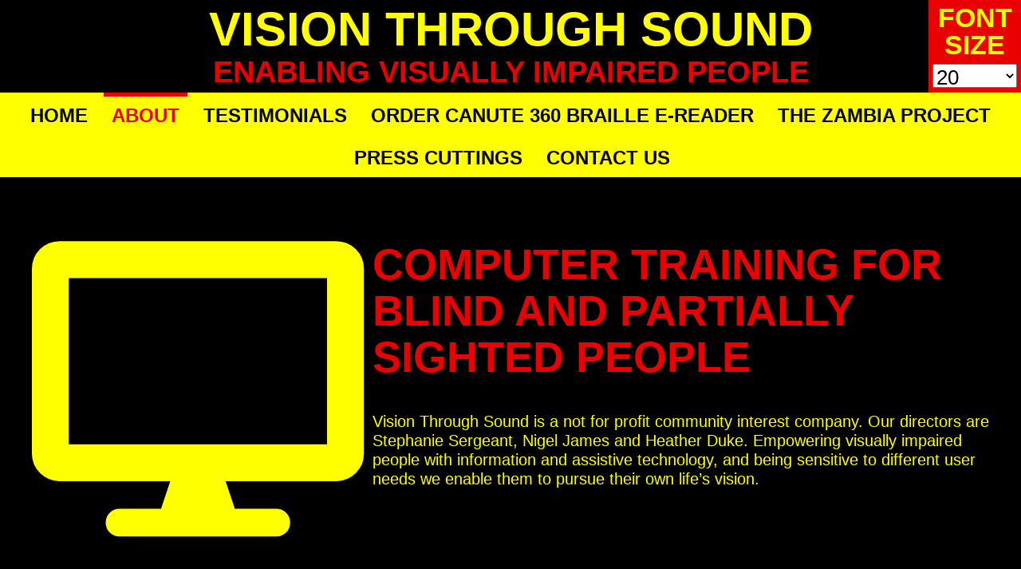

--- FILE ---
content_type: text/html; charset=UTF-8
request_url: https://www.visionthroughsound.co.uk/about/
body_size: 5412
content:
<!DOCTYPE html>
<html >
	<head>
		<meta charset="utf-8" />
		<meta name="viewport" content="width=device-width, initial-scale=1.0" />
		<title>About | Vision Through Sound</title>
		<meta name='robots' content='index, follow, max-image-preview:large, max-snippet:-1, max-video-preview:-1' />

	<!-- This site is optimized with the Yoast SEO plugin v16.2 - https://yoast.com/wordpress/plugins/seo/ -->
	<link rel="canonical" href="https://www.visionthroughsound.co.uk/about/" />
	<meta property="og:locale" content="en_GB" />
	<meta property="og:type" content="article" />
	<meta property="og:title" content="About | Vision Through Sound" />
	<meta property="og:description" content="Computer training for blind and partially sighted people Vision Through Sound is a not for profit community interest company. Our directors are Stephanie Sergeant, Nigel James and Heather Duke. Empowering visually impaired people with information and assistive technology, and being sensitive to different user needs we enable them to pursue their own life’s vision. Aims [&hellip;]" />
	<meta property="og:url" content="https://www.visionthroughsound.co.uk/about/" />
	<meta property="og:site_name" content="Vision Through Sound" />
	<meta property="article:modified_time" content="2021-05-04T00:31:37+00:00" />
	<meta property="og:image" content="http://vision-through-sound.local/wp-content/uploads/2021/03/queen-1.png" />
	<meta name="twitter:card" content="summary_large_image" />
	<meta name="twitter:label1" content="Est. reading time">
	<meta name="twitter:data1" content="2 minutes">
	<script type="application/ld+json" class="yoast-schema-graph">{"@context":"https://schema.org","@graph":[{"@type":"WebSite","@id":"https://www.visionthroughsound.co.uk/#website","url":"https://www.visionthroughsound.co.uk/","name":"Vision Through Sound","description":"ENABLING VISUALLY IMPAIRED PEOPLE","potentialAction":[{"@type":"SearchAction","target":"https://www.visionthroughsound.co.uk/?s={search_term_string}","query-input":"required name=search_term_string"}],"inLanguage":"en-GB"},{"@type":"ImageObject","@id":"https://www.visionthroughsound.co.uk/about/#primaryimage","inLanguage":"en-GB","url":"https://www.visionthroughsound.co.uk/wp-content/uploads/2021/03/queen-1.png","contentUrl":"https://www.visionthroughsound.co.uk/wp-content/uploads/2021/03/queen-1.png"},{"@type":"WebPage","@id":"https://www.visionthroughsound.co.uk/about/#webpage","url":"https://www.visionthroughsound.co.uk/about/","name":"About | Vision Through Sound","isPartOf":{"@id":"https://www.visionthroughsound.co.uk/#website"},"primaryImageOfPage":{"@id":"https://www.visionthroughsound.co.uk/about/#primaryimage"},"datePublished":"2021-03-19T13:31:16+00:00","dateModified":"2021-05-04T00:31:37+00:00","breadcrumb":{"@id":"https://www.visionthroughsound.co.uk/about/#breadcrumb"},"inLanguage":"en-GB","potentialAction":[{"@type":"ReadAction","target":["https://www.visionthroughsound.co.uk/about/"]}]},{"@type":"BreadcrumbList","@id":"https://www.visionthroughsound.co.uk/about/#breadcrumb","itemListElement":[{"@type":"ListItem","position":1,"item":{"@type":"WebPage","@id":"https://www.visionthroughsound.co.uk/","url":"https://www.visionthroughsound.co.uk/","name":"Home"}},{"@type":"ListItem","position":2,"item":{"@id":"https://www.visionthroughsound.co.uk/about/#webpage"}}]}]}</script>
	<!-- / Yoast SEO plugin. -->


<link rel='dns-prefetch' href='//s.w.org' />
<link rel="alternate" type="application/rss+xml" title="Vision Through Sound &raquo; About Comments Feed" href="https://www.visionthroughsound.co.uk/about/feed/" />
		<script type="text/javascript">
			window._wpemojiSettings = {"baseUrl":"https:\/\/s.w.org\/images\/core\/emoji\/13.0.1\/72x72\/","ext":".png","svgUrl":"https:\/\/s.w.org\/images\/core\/emoji\/13.0.1\/svg\/","svgExt":".svg","source":{"concatemoji":"https:\/\/www.visionthroughsound.co.uk\/wordpress\/wp-includes\/js\/wp-emoji-release.min.js?ver=5.7.1"}};
			!function(e,a,t){var n,r,o,i=a.createElement("canvas"),p=i.getContext&&i.getContext("2d");function s(e,t){var a=String.fromCharCode;p.clearRect(0,0,i.width,i.height),p.fillText(a.apply(this,e),0,0);e=i.toDataURL();return p.clearRect(0,0,i.width,i.height),p.fillText(a.apply(this,t),0,0),e===i.toDataURL()}function c(e){var t=a.createElement("script");t.src=e,t.defer=t.type="text/javascript",a.getElementsByTagName("head")[0].appendChild(t)}for(o=Array("flag","emoji"),t.supports={everything:!0,everythingExceptFlag:!0},r=0;r<o.length;r++)t.supports[o[r]]=function(e){if(!p||!p.fillText)return!1;switch(p.textBaseline="top",p.font="600 32px Arial",e){case"flag":return s([127987,65039,8205,9895,65039],[127987,65039,8203,9895,65039])?!1:!s([55356,56826,55356,56819],[55356,56826,8203,55356,56819])&&!s([55356,57332,56128,56423,56128,56418,56128,56421,56128,56430,56128,56423,56128,56447],[55356,57332,8203,56128,56423,8203,56128,56418,8203,56128,56421,8203,56128,56430,8203,56128,56423,8203,56128,56447]);case"emoji":return!s([55357,56424,8205,55356,57212],[55357,56424,8203,55356,57212])}return!1}(o[r]),t.supports.everything=t.supports.everything&&t.supports[o[r]],"flag"!==o[r]&&(t.supports.everythingExceptFlag=t.supports.everythingExceptFlag&&t.supports[o[r]]);t.supports.everythingExceptFlag=t.supports.everythingExceptFlag&&!t.supports.flag,t.DOMReady=!1,t.readyCallback=function(){t.DOMReady=!0},t.supports.everything||(n=function(){t.readyCallback()},a.addEventListener?(a.addEventListener("DOMContentLoaded",n,!1),e.addEventListener("load",n,!1)):(e.attachEvent("onload",n),a.attachEvent("onreadystatechange",function(){"complete"===a.readyState&&t.readyCallback()})),(n=t.source||{}).concatemoji?c(n.concatemoji):n.wpemoji&&n.twemoji&&(c(n.twemoji),c(n.wpemoji)))}(window,document,window._wpemojiSettings);
		</script>
		<style type="text/css">
img.wp-smiley,
img.emoji {
	display: inline !important;
	border: none !important;
	box-shadow: none !important;
	height: 1em !important;
	width: 1em !important;
	margin: 0 .07em !important;
	vertical-align: -0.1em !important;
	background: none !important;
	padding: 0 !important;
}
</style>
	<link rel='stylesheet' id='lib-style-css'  href='https://www.visionthroughsound.co.uk/wp-content/themes/vision-through-sound/assets/css/dist/lib.min.css?ver=4' type='text/css' media='all' />
<link rel='stylesheet' id='core-style-css'  href='https://www.visionthroughsound.co.uk/wp-content/themes/vision-through-sound/assets/css/dist/core.min.css?ver=4' type='text/css' media='all' />
<link rel='stylesheet' id='wp-block-library-css'  href='https://www.visionthroughsound.co.uk/wordpress/wp-includes/css/dist/block-library/style.min.css?ver=5.7.1' type='text/css' media='all' />
<link rel='stylesheet' id='baguettebox-css-css'  href='https://www.visionthroughsound.co.uk/wp-content/plugins/gallery-block-lightbox/dist/baguetteBox.min.css?ver=1.11.1' type='text/css' media='all' />
<script type='text/javascript' src='https://www.visionthroughsound.co.uk/wordpress/wp-includes/js/jquery/jquery.min.js?ver=3.5.1' id='jquery-core-js'></script>
<script type='text/javascript' src='https://www.visionthroughsound.co.uk/wordpress/wp-includes/js/jquery/jquery-migrate.min.js?ver=3.3.2' id='jquery-migrate-js'></script>
<script type='text/javascript' src='https://www.visionthroughsound.co.uk/wp-content/themes/vision-through-sound/assets/js/lib.min.js?ver=3' id='lib-script-js'></script>
<script type='text/javascript' src='https://www.visionthroughsound.co.uk/wp-content/themes/vision-through-sound/assets/js/core.min.js?ver=3' id='core-script-js'></script>
<link rel="https://api.w.org/" href="https://www.visionthroughsound.co.uk/wp-json/" /><link rel="alternate" type="application/json" href="https://www.visionthroughsound.co.uk/wp-json/wp/v2/pages/2" /><link rel="EditURI" type="application/rsd+xml" title="RSD" href="https://www.visionthroughsound.co.uk/wordpress/xmlrpc.php?rsd" />
<link rel="wlwmanifest" type="application/wlwmanifest+xml" href="https://www.visionthroughsound.co.uk/wordpress/wp-includes/wlwmanifest.xml" /> 
<meta name="generator" content="WordPress 5.7.1" />
<link rel='shortlink' href='https://www.visionthroughsound.co.uk/?p=2' />
<link rel="alternate" type="application/json+oembed" href="https://www.visionthroughsound.co.uk/wp-json/oembed/1.0/embed?url=https%3A%2F%2Fwww.visionthroughsound.co.uk%2Fabout%2F" />
<link rel="alternate" type="text/xml+oembed" href="https://www.visionthroughsound.co.uk/wp-json/oembed/1.0/embed?url=https%3A%2F%2Fwww.visionthroughsound.co.uk%2Fabout%2F&#038;format=xml" />
<script></script>
		<link rel="apple-touch-icon" sizes="180x180" href="https://www.visionthroughsound.co.uk/wp-content/themes/vision-through-sound/assets/img/favicons/apple-touch-icon.png">
<link rel="icon" type="image/png" href="https://www.visionthroughsound.co.uk/wp-content/themes/vision-through-sound/assets/img/favicons/favicon-32x32.png" sizes="32x32">
<link rel="icon" type="image/png" href="https://www.visionthroughsound.co.uk/wp-content/themes/vision-through-sound/assets/img/favicons/favicon-16x16.png" sizes="16x16">
<link rel="manifest" href="https://www.visionthroughsound.co.uk/wp-content/themes/vision-through-sound/assets/img/favicons/manifest.json">
<link rel="mask-icon" href="https://www.visionthroughsound.co.uk/wp-content/themes/vision-through-sound/assets/img/favicons/safari-pinned-tab.svg" color="#5bbad5">
<link rel="shortcut icon" href="https://www.visionthroughsound.co.uk/wp-content/themes/vision-through-sound/assets/img/favicons/favicon.ico">
<meta name="msapplication-config" content="https://www.visionthroughsound.co.uk/wp-content/themes/vision-through-sound/assets/img/favicons/browserconfig.xml">
<meta name="theme-color" content="#ffffff">		<!--[if lte IE 8]>
			<script src="//html5shiv.googlecode.com/svn/trunk/html5.js"></script>
			<script src="/assets/js/respond.min.js"></script>
		<![endif]-->
		<script>
			(function(i,s,o,g,r,a,m){i['GoogleAnalyticsObject']=r;i[r]=i[r]||function(){
			(i[r].q=i[r].q||[]).push(arguments)},i[r].l=1*new Date();a=s.createElement(o),
			m=s.getElementsByTagName(o)[0];a.async=1;a.src=g;m.parentNode.insertBefore(a,m)
			})(window,document,'script','https://www.google-analytics.com/analytics.js','ga');

			ga('create', 'UA-24047568-1', 'auto');
			ga('send', 'pageview');
		</script>
	</head>
	<body class="page-template-default page page-id-2">
		<!--[if lte IE 9]>
			<div class="ips-browser-upgrade"><p>You are viewing this website on an outdated browser which may be insecure and may hinder your experience and limit functionality. Please consider upgrading. <a href="http://browsehappy.com" target="_blank">Click here to update</a></p></div>
		<![endif]-->
				<header>
			<section id="header" class="clearfix">
				<h1><a href="/">Vision Through Sound</a></h1>
				<p class="h2">ENABLING VISUALLY IMPAIRED PEOPLE</p>
				<div id="menu-buttons" class="hidden-lg-up">
    <button id="mob-nav" class="menu-button">
        <div class="icon">
            <span></span>
            <span></span>
            <span></span>
            <span></span>
        </div>
		 <p class="hidden-sm-down">Menu</p>
    </button>
</div>
			</section>
			<section id="navigation" class="clearfix">
				<nav>
					<ul id="menu-main-menu" class="menu"><li id="menu-item-26" class="menu-item menu-item-type-post_type menu-item-object-page menu-item-home menu-item-26"><a href="https://www.visionthroughsound.co.uk/">Home</a></li>
<li id="menu-item-27" class="menu-item menu-item-type-post_type menu-item-object-page current-menu-item page_item page-item-2 current_page_item menu-item-27"><a href="https://www.visionthroughsound.co.uk/about/" aria-current="page">About</a></li>
<li id="menu-item-31" class="menu-item menu-item-type-post_type menu-item-object-page menu-item-31"><a href="https://www.visionthroughsound.co.uk/testimonials/">Testimonials</a></li>
<li id="menu-item-29" class="menu-item menu-item-type-post_type menu-item-object-page menu-item-29"><a href="https://www.visionthroughsound.co.uk/order-canute-360-braille-e-reader/">Order Canute 360 Braille e-reader</a></li>
<li id="menu-item-32" class="menu-item menu-item-type-post_type menu-item-object-page menu-item-32"><a href="https://www.visionthroughsound.co.uk/the-zambia-project/">The Zambia Project</a></li>
<li id="menu-item-30" class="menu-item menu-item-type-post_type menu-item-object-page menu-item-30"><a href="https://www.visionthroughsound.co.uk/press-cuttings/">Press Cuttings</a></li>
<li id="menu-item-28" class="menu-item menu-item-type-post_type menu-item-object-page menu-item-28"><a href="https://www.visionthroughsound.co.uk/contact-us/">Contact Us</a></li>
</ul>				</nav>
			</section>
		</header>
		<div id="font-size">
	<p>Font size</p>
	<select name="site-font-size" data-nonce="c70b1b3c39" data-action="change_font_size">
					<option value="20" selected>20</option>
					<option value="24">24</option>
					<option value="28">28</option>
					<option value="32">32</option>
					<option value="36">36</option>
					<option value="42">42</option>
					<option value="48">48</option>
					<option value="56">56</option>
					<option value="64">64</option>
					<option value="72">72</option>
			</select>
</div>
<div id="main" class="page-standard">
	<div class="wp-blocks">
		
<div class="wp-block-columns">
<div class="wp-block-column" style="flex-basis:33.33%">
<i class="block-icon fas fa-desktop"></i>
</div>



<div class="wp-block-column" style="flex-basis:66.66%">
<h2>Computer training for blind and partially sighted people</h2>



<p>Vision Through Sound is a not for profit community interest company. Our directors are Stephanie Sergeant, Nigel James and Heather Duke. Empowering visually impaired people with information and assistive technology, and being sensitive to different user needs we enable them to pursue their own life’s vision.</p>
</div>
</div>



<div class="wp-block-columns">
<div class="wp-block-column" style="flex-basis:66.66%">
<h2>Aims &amp; Objectives</h2>



<p>By working with other businesses, Vision Through Sound aims to enable visually impaired people to be able to use computers and smartphones, in a way that they could not before. The benefits of this are the following:&nbsp;</p>



<ul><li>To give visually impaired people new life skills</li><li>Enable visually impaired people to find work.</li><li>To benefit the families of visually impaired people by enabling them to live more independent lives.</li><li>To benefit the state, as due to the independence visually impaired people will need less care from society.</li></ul>
</div>



<div class="wp-block-column" style="flex-basis:33.33%">
<i class="block-icon fas fa-bullseye"></i>
</div>
</div>



<div class="wp-block-columns">
<div class="wp-block-column" style="flex-basis:33.33%">
<i class="block-icon far fa-id-badge"></i>
</div>



<div class="wp-block-column" style="flex-basis:66.66%">
<h2>Personal Profile</h2>



<p>Steph, one of the directors of Vision Through Sound, is blind herself and has a life time’s experience of developing methods of being independent and making full use of the tools available. She has worked as a computer programmer for 20 years. She also has a degree in Psychology and a BTCS qualification for teaching talking software. She trained as a rehabilitation worker for newly blinded adults in Britain and the USA. She has worked for Action for Blind People as their User Participation Coordinator.</p>



<p>Contact Stephanie at&nbsp;<a href="mailto:stephanie@visionthroughsound.co.uk">stephanie@visionthroughsound.co.uk</a></p>
</div>
</div>



<div class="wp-block-image"><figure class="aligncenter size-large"><img loading="lazy" width="703" height="930" src="https://www.visionthroughsound.co.uk/wp-content/uploads/2021/03/queen-1.png" alt="" class="wp-image-101" srcset="https://www.visionthroughsound.co.uk/wp-content/uploads/2021/03/queen-1.png 703w, https://www.visionthroughsound.co.uk/wp-content/uploads/2021/03/queen-1-227x300.png 227w" sizes="(max-width: 703px) 100vw, 703px" /><figcaption>Stephanie demonstrating tactile graphics to the Queen</figcaption></figure></div>
	</div>
</div>

		<footer>
			<div id="footer-bottom">
				<div class="container">
					<p id="copyright">© Vision Through Sound 2026</p>
					<a id="ips-designed" class="clearfix" href="https://www.inphasesolutions.com" target="_blank" >
			<p>Website built by</p>
			<img src="https://www.visionthroughsound.co.uk/wp-content/plugins/ips-wp-core//assets/logo.png" alt="In Phase Solutions" />
		</a>				</div>
			</div>
		</footer>

		<script>window.ajaxurl || (window.ajaxurl = 'https://www.visionthroughsound.co.uk/wordpress/wp-admin/admin-ajax.php');</script>
		<script></script>
<script type='text/javascript' src='https://www.visionthroughsound.co.uk/wp-content/plugins/gallery-block-lightbox/dist/baguetteBox.min.js?ver=1.11.1' id='baguettebox-js'></script>
<script type='text/javascript' id='baguettebox-js-after'>
window.addEventListener("load", function() {baguetteBox.run(".wp-block-gallery,.wp-block-image,.wp-block-media-text,.gallery,.wp-block-coblocks-gallery-masonry,.wp-block-coblocks-gallery-stacked,.wp-block-coblocks-gallery-collage,.wp-block-coblocks-gallery-offset,.wp-block-coblocks-gallery-stacked",{captions:function(t){var e=t.parentElement.getElementsByTagName("figcaption")[0];return!!e&&e.innerHTML},filter:/.+\.(gif|jpe?g|png|webp|svg|avif|heif|heic|tif?f|)$/i});});
</script>
<script type='text/javascript' src='https://www.visionthroughsound.co.uk/wordpress/wp-includes/js/wp-embed.min.js?ver=5.7.1' id='wp-embed-js'></script>
	</body>
</html>


--- FILE ---
content_type: text/plain
request_url: https://www.google-analytics.com/j/collect?v=1&_v=j102&a=1862450146&t=pageview&_s=1&dl=https%3A%2F%2Fwww.visionthroughsound.co.uk%2Fabout%2F&ul=en-us%40posix&dt=About%20%7C%20Vision%20Through%20Sound&sr=1280x720&vp=1280x720&_u=IEBAAEABAAAAACAAI~&jid=808520983&gjid=1302169637&cid=1086851726.1769120618&tid=UA-24047568-1&_gid=1583140092.1769120618&_r=1&_slc=1&z=490169836
body_size: -453
content:
2,cG-E7F299SBG0

--- FILE ---
content_type: application/javascript
request_url: https://www.visionthroughsound.co.uk/wp-content/themes/vision-through-sound/assets/js/lib.min.js?ver=3
body_size: 2838
content:
!function(a){"use strict";a.fn.ipsAjaxForm=function(b){return this.each(function(){var c={add_error:function(b,d,e){var f=a("#"+d);if(f.length){var g=f.parents("fieldset"),h='<p class="message">'+e+"</p>";g.addClass("error").append(h)}else{var h='<p class="error message">'+e+"</p>";c.add_message(b,h)}},add_message:function(a,b){a.prepend(b)},remove_error:function(a){a.removeClass("error").find(".message").remove()},clear_form:function(a){a.find(".message").remove(),a.find(".error").removeClass("error")},watch_errors:function(b){b.on("click","input, focus, select, textarea",function(){var b=a(this).parents("fieldset");b.hasClass("error")&&c.remove_error(b)})}};a(this).on("submit",function(d){d.preventDefault(),a("html").addClass("wait"),"function"==typeof b.before&&b.before.call(this);var e=a(this),f=a(this).attr("action")||window.ajaxurl||"/",g=a(this).serialize()+"&ajax=1";a.ajax({url:f,type:"POST",dataType:"json",data:g,context:this,success:function(d){if(d.fragments&&a.each(d.fragments,function(b,c){a(b).replaceWith(c)}),d.html&&"function"==typeof b.html&&b.html.call(this,d.html),d.errors)"function"==typeof b.failure_override?(b.failure_override.call(this,d.errors),b.failure.call(this,d.errors)):("function"==typeof b.failure&&b.failure.call(this,d.errors),c.clear_form(e),a.each(d.errors,function(a,b){c.add_error(e,a,b)}),c.watch_errors(e));else if(d.success)if("function"==typeof b.success_override)b.success_override.call(this,d.success),b.success.call(this,d.success);else{"function"==typeof b.success&&b.success.call(this,d.success),c.clear_form(e);var f='<p class="success message">'+d.success+"</p>";c.add_message(e,f)}},complete:function(){a("html").removeClass("wait")}})})})}}(jQuery);;!function(a){"use strict";var b={showLoader:!0,debug:!0,onSliderInit:function(a){},onCarouselInit:function(a){},onSlideLoad:function(a,b){}};a.fn.ipsGallery=function(c){var d=a.extend({},b,c),e=0,f=function(a,b){b&&!isMobile()&&a.find('.gallery-slider-slide[data-index="0"] '+b).fadeIn(),d.onSliderInit(a)},g=function(a){d.onCarouselInit(a)},h=function(a,b,c,e,f,g,h){if(h&&!isMobile()&&(a.find(h).hide(),a.find('.gallery-slider-slide[data-index="'+b+'"] '+h).fadeIn()),!f){b<1?a.find(".gallery-prev").hide():a.find(".gallery-prev").show();var i=e||1;g&&(i=1),b>=c-i?a.find(".gallery-next").hide():a.find(".gallery-next").show(),a.find(".gallery-carousel .gallery-carousel-slide").removeClass("selected"),a.find(".gallery-carousel .gallery-carousel-slide[data-index="+b+"]").addClass("selected"),d.onSlideLoad(a,b)}};return this.each(function(){var c=a(this);d.showLoader&&(c.prepend('<div class="gallery-load"></div>'),c.find(".gallery-load").show(),c.find(".gallery-slider").css({opacity:0}),a(window).load(function(){c.find(".gallery-slider, .gallery-carousel").animate({opacity:1},600,function(){c.find(".gallery-load").fadeOut()})}));var i=c.data("stage")||!1,j=c.find(".gallery-slider-slide").length,k=c.find(".gallery-carousel-slide").length,l=j>0&&k;j<1&&k>0&&(j=k);var m=1,n=c.data("pagination")||!1,o=c.data("auto_play")||!1,p=!1,q=c.data("auto_play_speed")||3e3;o&&(p=!0,d.debug&&console.log("dataAutoPlay: "+o+"dataAutoSpeed: "+q));var r=c.data("fadecontent")||!1,s=c.data("zoom")||!1,t=c.data("lazy_load")||!1,u=c.data("forcenav")||!1,v=!1,w=c.data("auto_height_mob"),x=c.data("auto_height_tab"),y=c.data("auto_height");isMobile()&&w?v=!0:isTablet()&&x?v=!0:y&&(v=!0);var z=c.data("loop")||!1;if(d.debug&&(console.log("Initialising a GALLERY"),console.log(" - slider slides: "+j+"; carousel slides: "+k+"; dataPagination: "+n+"; dataAutoPlay: "+o+"; dataZoom: "+s+"; dataForceNav: "+u+"; dataAutoHeight: "+v+"; dataAutoMob: "+w+"; dataAutoTab: "+x+"; dataAutoDesk: "+y+"; dataLazyLoad: "+t+"; dataStage: "+i+"; dataLoop: "+z+"; dataFadeContent: "+r)),c.find(".gallery-slider").length&&(void 0!==c.find(".gallery-slider").data("owlCarousel")?(c.find(".gallery-slider").trigger("destroy.owl.carousel"),b.debug&&console.log("re-initialising")):b.debug&&console.log("first init"),j<=1&&!u&&c.find(".gallery-prev, .gallery-next").hide(),j>=2)){var A={autoplay:p,autoplayTimeout:o,autoplaySpeed:q,items:1,loop:z,autoHeight:v,pagination:n,lazyLoad:t,stagePadding:i,onInitialized:function(){n?n?this.$element.find(".owl-controls, .owl-controls .owl-dots").show():this.$element.find(".owl-controls .owl-dots").hide():this.$element.find(".owl-controls").hide(),f(c,r)}};c.find(".gallery-slider").owlCarousel(A)}if(c.find(".gallery-carousel").length){m=c.find(".gallery-carousel").data("items");var B=c.find(".gallery-carousel").data("items_tab")||m,C=c.find(".gallery-carousel").data("items_mob")||m;isMobile()?m=C:isTablet()&&(m=B);var D=c.data("center")||!1;d.debug&&(console.log(" - Making a CAROUSEL"),console.log(" - dataNum: "+m+"; dataNumTab: "+B+"; dataNumMob: "+C+"; dataNum: "+m+"; dataCenter: "+D));var E;isMobile()?(j<=(m||1)&&!u&&c.find(".gallery-prev, .gallery-next").hide(),E=1===m?{1:{items:1}}:{1:{items:1},400:{items:2},600:{items:3},800:{items:4},1e3:{items:5}}):(j<=(m||4)&&!u&&c.find(".gallery-prev, .gallery-next").hide(),E=isTablet()?{1:{items:m||3}}:{1:{items:m||4}});var F=0;c.find(".gallery-carousel").data("spacing")&&(F=c.find(".gallery-carousel").data("spacing"));var G={autoPlay:o,responsive:E,autoHeight:v,autoplaySpeed:q,center:D,loop:z,margin:F,lazyLoad:t,stagePadding:i,onInitialized:function(){n?this.$element.find(".owl-controls").show():this.$element.find(".owl-controls").hide(),g(c),h(c,e,j,m,z,l,r)}};c.find(".gallery-carousel").owlCarousel(G)}c.find(".gallery-prev").on("click",function(){c.find(".gallery-slider, .gallery-carousel").trigger("prev.owl.carousel"),e-=1,d.debug&&console.log(" # Gallery Prev Clicked; newSlide: "+e)}),c.find(".gallery-next").on("click",function(){c.find(".gallery-slider, .gallery-carousel").trigger("next.owl.carousel"),e+=1,d.debug&&console.log(" # Gallery Next Clicked; newSlide: "+e)}),l?(c.find(".gallery-carousel").on("click",".gallery-carousel-slide",function(){var b=a(this).data("index");c.find(".gallery-slider").trigger("to.owl.carousel",[b,250,!0]),e=b,h(c,e,j,m,z,l,r),d.debug&&console.log(" # Gallery Carousel item Clicked; newSlide: "+b)}),c.find(".gallery-slider").on("translated.owl.carousel",function(){var b=a(".gallery-slider .active .gallery-slider-slide").data("index");c.find(".gallery-carousel").trigger("to.owl.carousel",[b,250,!0]),e=b,h(c,e,j,m,z,l,r),d.debug&&console.log(" # Gallery Slider Dragged; newSlide: "+b)})):(c.find(".gallery-slider").on("translated.owl.carousel",function(){var b=a(".gallery-slider .active:first .gallery-slider-slide").data("index");e=b,h(c,e,j,m,z,l,r)}),c.find(".gallery-carousel").on("translated.owl.carousel",function(){var b=a(".gallery-carousel .active:first .gallery-carousel-slide").data("index");e=b,h(c,e,j,m,z,l,r)})),!0===s&&(a(".gallery-slider .gallery-slider-slide").each(function(){var b=a(this),c=a(b).find(".tip-wrap"),d=a(b).find(".zoom"),e=a(d).find("img");a(window).load(function(){if(e.length){var b=e.width(),f=e.height(),g=e.get(0).naturalWidth,h=e.get(0).naturalHeight;g>b||h>f?a(d).addClass("zoomable").zoom():a(c).addClass("nozoom").hide()}})}).on("tap",".tip-wrap",function(){a(this).hide()}).on("tap",".zoom",function(){a(this).prev(".tip-wrap").hasClass("nozoom")||a(this).prev(".tip-wrap").show()}),a(this).find(".zoom, .tip-wrap:not( .nozoom )").hammer(),a(".gallery-slider").on("translated.owl.carousel",function(){a.each(a(".gallery-slider .tip-wrap"),function(){a(this).hasClass("nozoom")||a(this).show()})}))})}}(jQuery);;function refreshMediaQueries(){media_queries.laptop=window.matchMedia("(min-width:992px) and (max-width: 1099px)"),media_queries.tablet=window.matchMedia("(min-width:768px) and (max-width: 991px)"),media_queries.mobile=window.matchMedia("(max-width:767px)")}function isMobile(){return media_queries.mobile.matches}function isTablet(){return media_queries.tablet.matches}function isLaptop(){return media_queries.laptop.matches}function isDesktop(){return!media_queries.tablet.matches&&!media_queries.mobile.matches}window.matchMedia||(window.matchMedia=function(){var a=window.styleMedia||window.media;if(!a){var b=document.createElement("style"),c=document.getElementsByTagName("script")[0],d=null;b.type="text/css",b.id="matchmediajs-test",c.parentNode.insertBefore(b,c),d="getComputedStyle"in window&&window.getComputedStyle(b,null)||b.currentStyle,a={matchMedium:function(a){var c="@media "+a+"{ #matchmediajs-test { width: 1px; } }";return b.styleSheet?b.styleSheet.cssText=c:b.textContent=c,"1px"===d.width}}}return function(b){return{matches:a.matchMedium(b||"all"),media:b||"all"}}}());var media_queries={laptop:window.matchMedia("(min-width:992px) and (max-width: 1099px)"),tablet:window.matchMedia("(min-width:768px) and (max-width: 991px)"),mobile:window.matchMedia("(max-width:767px)")};jQuery(function(a){a(window).on("resize",refreshMediaQueries)});

--- FILE ---
content_type: application/javascript
request_url: https://www.visionthroughsound.co.uk/wp-content/themes/vision-through-sound/assets/js/core.min.js?ver=3
body_size: 718
content:
jQuery(function(a){function b(){d=a(window).height(),a("header").length&&(e=a("header").height()),a("#wpadminbar").length&&(f=a("#wpadminbar").height()),g=d-e-f}function c(b){a("html, body").animate({scrollTop:a(b).offset().top},1e3)}var d=0,e=0,f=0,g=0;b(),a(window).resize(function(){b()}),a(document).ready(function(){var b=window.location.hash;b&&a(b).length&&c(b)}),a("a").on("click",function(b){var d=a(this).attr("href");console.log(d),console.log(d.substring(0,1)),"#"==d.substring(0,1)&&(b.preventDefault(),c(d))}),a("#contact-form").on("submit",function(b){b.preventDefault(),a("html").addClass("wait"),a.ajax({url:window.ajaxurl,type:"POST",dataType:"json",data:a(this).serialize()+"&ajax=1",context:this,success:function(b){b.errors?a("#contact-form").empty():b.success&&a("#contact-form, .contact-hide").fadeOut("slow",function(){a("#contact-success").fadeIn(),a("#contact-form, .contact-hide").remove()})},complete:function(){a("html").removeClass("wait")}})}),a('#font-size select[name="site-font-size"]').on("change",function(){var b=a(this).data("action"),c=a(this).data("nonce"),d=a(this).val();a("html").css("font-size",d+"px"),a.ajax({url:window.ajaxurl,type:"POST",dataType:"json",data:{action:b,nonce:c,size:d},context:this,success:function(b){b.errors?a(this).notification("error",b.errors):b.success&&console.log("success changed font size to:",d)},complete:function(){}})})});;jQuery(function(a){a("#mob-nav").on("click",function(b){b.preventDefault(),a("#mob-nav").hasClass("active")?(a("#mob-nav").removeClass("active"),a("#navigation").fadeOut("200"),a("body").removeClass("noscroll")):(a("body").addClass("noscroll"),a("#mob-nav").addClass("active"),a("#navigation").fadeIn("200"))})});